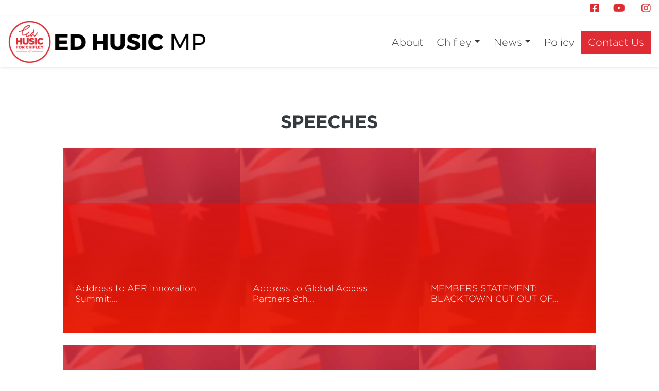

--- FILE ---
content_type: text/html; charset=utf-8
request_url: https://www.edhusic.com/news/speeches/?page=3
body_size: 5275
content:



<!DOCTYPE html>
<html lang="en">
<head>
    <meta http-equiv="X-UA-Compatible" content="IE=edge">
    <meta charset="utf-8">
    <meta name="viewport" content="width=device-width, initial-scale=1">


    <title>Speeches</title>

    <meta name="Title" content="Speeches">
    <meta name="Description" content="">

    <meta property="og:title" />
    <meta property="og:site_name" />
    <meta property="og:description">
    
    <meta property="og:type" content="website">
    <link rel="icon" href="/media/jpwlzlkc/ed-husic-square.png?anchor=center&amp;mode=crop&amp;width=64&amp;height=64&amp;rnd=132611932999730000" type="image/x-icon" />

    <!-- Global site tag (gtag.js) - Google Analytics -->
<script async src="https://www.googletagmanager.com/gtag/js?id=G-LK7V2EKZ7C"></script>
<script>
  window.dataLayer = window.dataLayer || [];
  function gtag(){dataLayer.push(arguments);}
  gtag('js', new Date());

  gtag('config', 'G-LK7V2EKZ7C');
</script>

    <script src="https://code.jquery.com/jquery-3.3.1.min.js"
            integrity="sha256-FgpCb/KJQlLNfOu91ta32o/NMZxltwRo8QtmkMRdAu8="
            crossorigin="anonymous"></script>

    <script src="https://cdnjs.cloudflare.com/ajax/libs/popper.js/1.12.9/umd/popper.min.js" integrity="sha384-ApNbgh9B+Y1QKtv3Rn7W3mgPxhU9K/ScQsAP7hUibX39j7fakFPskvXusvfa0b4Q" crossorigin="anonymous"></script>
    <link href="/css/bootstrap/bootstrap.min.css" rel="stylesheet" type="text/css">
    

    <link href="/css/master.min.css?v=1.02" rel="stylesheet" type="text/css" />
    <link href="/css/hero-text.min.css" rel="stylesheet" type="text/css" />
    <link href="/css/semi-donut.min.css" rel="stylesheet" type="text/css" />
    
        <link href="/css/master-font-gotham.min.css" rel="stylesheet" type="text/css" />
            <link href="/css/master-color.min.css" rel="stylesheet" type="text/css" />
    <link href="/css/fonts.css" rel="stylesheet" type="text/css" />
    <link href="/css/RTE.css" rel="stylesheet" type="text/css" />

        <!--here is loading extra style sheet from the root-->
    <link href="/css/count-up.min.css" rel="stylesheet" type="text/css" />

    <script src="/Scripts/parallax.min.js"></script>
    <script src="/Scripts/mp.js"></script>
    <script src="https://js.stripe.com/v3/"></script>


    

    


    
    <link rel="stylesheet" href="https://use.fontawesome.com/releases/v6.0.0/css/all.css" crossorigin="anonymous">
</head>
<body>
    
    
    
    
    


    



<link href="/css/secondary-header.min.css" rel="stylesheet" type="text/css" />
<style>.secondary-header .social-media-field .social-media-icon-wrapper {color: rgb(222, 44, 51)}.secondary-header .social-media-field .social-media-icon-wrapper:active, .secondary-header .social-media-field .social-media-icon-wrapper:hover {color: rgb(61, 61, 61)}</style><style>.secondary-header { grid-template-columns: 10fr  3fr; }.secondary-header .social-media-field {grid-template-columns: repeat(3, 50px); grid-area: 1 / 2 / 2 / 3;}@media only screen and (max-width: 767px) { .secondary-header .social-media-field { grid-template-columns: repeat(3,30px); } }</style>

	<div id="secondary-header" class="secondary-header">
		<div class="rich-text-field "></div>
					<div class="social-media-field">
						<a class="social-media-icon-link" href="https://www.facebook.com/ehusic/" target="_blank">
							<div class="social-media-icon-wrapper">
								<i class="fab fa-facebook-square fa-lg"></i>
							</div>
						</a>
						<a class="social-media-icon-link" href="https://www.youtube.com/user/Ed4Chifley" target="_blank">
							<div class="social-media-icon-wrapper">
								<i class="fab fa-youtube fa-lg"></i>
							</div>
						</a>
						<a class="social-media-icon-link" href="https://instagram.com/edhusicmp" target="_blank">
							<div class="social-media-icon-wrapper">
								<i class="fab fa-instagram fa-lg"></i>
							</div>
						</a>

			</div>
	</div>

    





    
    <div class="content-wrapper fade-in default" style="background-color:">
        <div>
            
    <style>
		@media (min-width: 768px) {
			#f1_card {
				top: 0px;
				left: 0px;
			}
		}
    </style>
    <nav class="navbar navbar-expand-xl  navbar-light header">
        <div class="nav-logo-text-container">
            <div id="f1_container">
                <div id="f1_card" class="d-flex main-logo">
                    <a class="" href="/">
                        <div class="front face">
                            <img id="navbar__logo" class="header__logo" src="/media/l2tltkvc/ed-husic.png" />
                        </div>
                    </a>
                </div>
            </div>
            <div class="text-next-logo"></div>
            <div class="burger-menu-contianer">
                <div class="burger-menu navbar-toggler"></div>
                <a onclick="toggleClasses([{ el: '.menu-icon, .navbar-collapse', className: 'is-active' },
	                                       { el: '.transparent-navbar-text', className: 'is-transparent' },
	                                       { el: '.overlay-navbar-form', className: 'is-transparent' },
										   { el: '.navbar', className: 'is-sticky' },
                                           { el: '.content-overlay', className: 'is-active' }])"
                   href="#" data-toggle="collapse" data-target="#navbarSupportedContent" aria-controls="navbarSupportedContent" aria-expanded="false" aria-label="Toggle navigation" class="menu-button">
                    <div id="burger-menu" class="menu-icon">
                        <span></span>
                        <span></span>
                        <span></span>
                    </div>
                </a>
            </div>
        </div>
        <div class="text-next-logo-mobile"></div>
        <div class="navbar-collapse">
            <ul class="navbar-nav ml-auto mt-2 mt-lg-0">
                        <li class=" mobile-nav-button">
                <a id="gQsGE3Jv2Uutf8reOG7fgg==" class="btn header__nav-item nav-header-item" href="/about/">About</a>
        </li>
        <li class="dropdown mobile-nav-button">
                <a id="Vvr80n5YIEGlAj/9XJfLlw==" class="btn dropdown-toggle nav-header-item"
                   data-toggle="dropdown" aria-haspopup="true" aria-expanded="false" href="/chifley/">Chifley</a>
                <div class="dropdown-menu slideIn animate" aria-labelledby="Vvr80n5YIEGlAj/9XJfLlw==">
                        <a style="text-align: center;" class="dropdown-item nav-header-item" href="/chifley/about-chifley/">About Chifley</a>
                        <a style="text-align: center;" class="dropdown-item nav-header-item" href="/chifley/petitions/">Petitions</a>
                        <a style="text-align: center;" class="dropdown-item nav-header-item" href="/chifley/volunteer/">Volunteer</a>
                        <a style="text-align: center;" class="dropdown-item nav-header-item" href="/chifley/community-survey/">Community Survey</a>
                </div>
        </li>
        <li class="dropdown mobile-nav-button">
                <a id="tl1VZyolkk6jQoFmdwSq8w==" class="btn dropdown-toggle nav-header-item"
                   data-toggle="dropdown" aria-haspopup="true" aria-expanded="false" href="/news/">News</a>
                <div class="dropdown-menu slideIn animate" aria-labelledby="tl1VZyolkk6jQoFmdwSq8w==">
                        <a style="text-align: center;" class="dropdown-item nav-header-item" href="/news/media-releases/">Media Releases</a>
                        <a style="text-align: center;" class="dropdown-item nav-header-item" href="/news/speeches/">Speeches</a>
                        <a style="text-align: center;" class="dropdown-item nav-header-item" href="/news/transcripts/">Transcripts</a>
                </div>
        </li>
        <li class=" mobile-nav-button">
                <a id="gMw3ZcAlsE2Soz9VUY56gw==" class="btn header__nav-item nav-header-item" href="/policy/">Policy</a>
        </li>
        <a class="btn header__nav-item--featured nav-header-item" style="color:;" href="/contact-us/">
            Contact Us
        </a>

            </ul>
        </div>
    </nav>


            
            <div class="main content-overlay">
                




<div id="body" class="news-list ">
    <div id="main">

        <div class="col-sm-10 col-lg-10 offset-sm-1 offset-lg-1">
                <h2 class="headline">Speeches</h2>

            <div id="content" class="text-center news-page-content">
                <p></p>
            </div>
        </div>
        <div class="col-sm-12 col-lg-10 offset-sm-0 offset-lg-1">

                        <div class="news-grid num-3" id="news-grid">
                                        <style>
											.news-7ebc4429-018b-4497-9193-edaece2a1e22.news-grid-block .bg-img{
												background-image: url(/img/default.post.thumb.jpg);
											}
                                        </style>
                                <div class="news-7ebc4429-018b-4497-9193-edaece2a1e22 news-grid-block fadeInUp animated " style="visibility: visible; animation-duration: 0.5s; animation-name: fadeInUp;">
                                    <div class="bg-img"></div>
                                    <a href="/news/speeches/address-to-afr-innovation-summit-leadership-matters-the-future-of-work-depends-on-it/" target=_self title="Read more">
                                        <div class="news-desc">
                                            <h4>Address to AFR Innovation Summit:…</h4>
                                            <div><p></p><span class="read-more f-heading-tiny">Read more</span></div>
                                        </div>
                                    </a>
                                </div>
                                        <style>
											.news-f797e2ed-fcbc-48c2-8677-acd1e93df708.news-grid-block .bg-img{
												background-image: url(/img/default.post.thumb.jpg);
											}
                                        </style>
                                <div class="news-f797e2ed-fcbc-48c2-8677-acd1e93df708 news-grid-block fadeInUp animated " style="visibility: visible; animation-duration: 0.5s; animation-name: fadeInUp;">
                                    <div class="bg-img"></div>
                                    <a href="/news/speeches/address-to-global-access-partners-8th-annual-economic-summit-think-digital-or-become-history/" target=_self title="Read more">
                                        <div class="news-desc">
                                            <h4>Address to Global Access Partners 8th…</h4>
                                            <div><p></p><span class="read-more f-heading-tiny">Read more</span></div>
                                        </div>
                                    </a>
                                </div>
                                        <style>
											.news-aeae73f5-6989-4ccb-8842-f4a6241a1701.news-grid-block .bg-img{
												background-image: url(/img/default.post.thumb.jpg);
											}
                                        </style>
                                <div class="news-aeae73f5-6989-4ccb-8842-f4a6241a1701 news-grid-block fadeInUp animated " style="visibility: visible; animation-duration: 0.5s; animation-name: fadeInUp;">
                                    <div class="bg-img"></div>
                                    <a href="/news/speeches/members-statement-blacktown-cut-out-of-western-sydney-city-deal/" target=_self title="Read more">
                                        <div class="news-desc">
                                            <h4>MEMBERS STATEMENT: BLACKTOWN CUT OUT OF…</h4>
                                            <div><p></p><span class="read-more f-heading-tiny">Read more</span></div>
                                        </div>
                                    </a>
                                </div>
                        </div>
                        <div class="news-grid num-3" id="news-grid">
                                        <style>
											.news-3e740f2f-1610-43a1-aa64-786c0da239cc.news-grid-block .bg-img{
												background-image: url(/img/default.post.thumb.jpg);
											}
                                        </style>
                                <div class="news-3e740f2f-1610-43a1-aa64-786c0da239cc news-grid-block fadeInUp animated " style="visibility: visible; animation-duration: 0.5s; animation-name: fadeInUp;">
                                    <div class="bg-img"></div>
                                    <a href="/news/speeches/adjournment-speech-badgerys-creek-airport/" target=_self title="Read more">
                                        <div class="news-desc">
                                            <h4>ADJOURNMENT SPEECH: BADGERYS CREEK…</h4>
                                            <div><p></p><span class="read-more f-heading-tiny">Read more</span></div>
                                        </div>
                                    </a>
                                </div>
                                        <style>
											.news-e7505f7e-7d6f-465d-be78-b0d9ecf8b5b2.news-grid-block .bg-img{
												background-image: url(/img/default.post.thumb.jpg);
											}
                                        </style>
                                <div class="news-e7505f7e-7d6f-465d-be78-b0d9ecf8b5b2 news-grid-block fadeInUp animated " style="visibility: visible; animation-duration: 0.5s; animation-name: fadeInUp;">
                                    <div class="bg-img"></div>
                                    <a href="/news/speeches/budget-2017-ed-husic-speech-on-the-appropriations-bills/" target=_self title="Read more">
                                        <div class="news-desc">
                                            <h4>BUDGET 2017: ED HUSIC SPEECH ON THE…</h4>
                                            <div><p></p><span class="read-more f-heading-tiny">Read more</span></div>
                                        </div>
                                    </a>
                                </div>
                                        <style>
											.news-23a9e138-6cbe-4a9b-9d3c-d6112b95d6c8.news-grid-block .bg-img{
												background-image: url(/img/default.post.thumb.jpg);
											}
                                        </style>
                                <div class="news-23a9e138-6cbe-4a9b-9d3c-d6112b95d6c8 news-grid-block fadeInUp animated " style="visibility: visible; animation-duration: 0.5s; animation-name: fadeInUp;">
                                    <div class="bg-img"></div>
                                    <a href="/news/speeches/governor-general-s-speech-budget/" target=_self title="Read more">
                                        <div class="news-desc">
                                            <h4>GOVERNOR-GENERAL&#39;S SPEECH: Budget</h4>
                                            <div><p></p><span class="read-more f-heading-tiny">Read more</span></div>
                                        </div>
                                    </a>
                                </div>
                        </div>
                        <div class="news-grid num-3" id="news-grid">
                                        <style>
											.news-13e2ace2-8fdc-496f-af4c-daf3879f13d5.news-grid-block .bg-img{
												background-image: url(/img/default.post.thumb.jpg);
											}
                                        </style>
                                <div class="news-13e2ace2-8fdc-496f-af4c-daf3879f13d5 news-grid-block fadeInUp animated " style="visibility: visible; animation-duration: 0.5s; animation-name: fadeInUp;">
                                    <div class="bg-img"></div>
                                    <a href="/news/speeches/constituency-statements-education-funding/" target=_self title="Read more">
                                        <div class="news-desc">
                                            <h4>CONSTITUENCY STATEMENTS: Education…</h4>
                                            <div><p></p><span class="read-more f-heading-tiny">Read more</span></div>
                                        </div>
                                    </a>
                                </div>
                                        <style>
											.news-28f85cd0-f375-4f0f-b801-8bee75fd3bca.news-grid-block .bg-img{
												background-image: url(/img/default.post.thumb.jpg);
											}
                                        </style>
                                <div class="news-28f85cd0-f375-4f0f-b801-8bee75fd3bca news-grid-block fadeInUp animated " style="visibility: visible; animation-duration: 0.5s; animation-name: fadeInUp;">
                                    <div class="bg-img"></div>
                                    <a href="/news/speeches/bills-supply-bill-no-1-2016-2017-supply-bill-no-2-2016-2017-supply-parliamentary-departments-bill-no-1-2016-2017/" target=_self title="Read more">
                                        <div class="news-desc">
                                            <h4>BILLS: Supply Bill (No. 1) 2016-2017,…</h4>
                                            <div><p></p><span class="read-more f-heading-tiny">Read more</span></div>
                                        </div>
                                    </a>
                                </div>
                                        <style>
											.news-e585a7a2-14f5-4d4b-930c-ba0c4ec98364.news-grid-block .bg-img{
												background-image: url(/img/default.post.thumb.jpg);
											}
                                        </style>
                                <div class="news-e585a7a2-14f5-4d4b-930c-ba0c4ec98364 news-grid-block fadeInUp animated " style="visibility: visible; animation-duration: 0.5s; animation-name: fadeInUp;">
                                    <div class="bg-img"></div>
                                    <a href="/news/speeches/constituency-statements-chifley-electorate-blacktown-mcguinness-mrs-moya/" target=_self title="Read more">
                                        <div class="news-desc">
                                            <h4>CONSTITUENCY STATEMENTS: Chifley…</h4>
                                            <div><p></p><span class="read-more f-heading-tiny">Read more</span></div>
                                        </div>
                                    </a>
                                </div>
                        </div>

            <nav>
                <div class="row umb-paginate" id="news-list-pagination">
                            <ul list-length="8" class="pagination justify-content-center" id="pagination">

                                <li class="previous "><a href="?page=2"><</a></li>

                                        <li class="">
                                            <a href="?page=1">1</a>
                                        </li>
                                        <li class="">
                                            <a href="?page=2">2</a>
                                        </li>
                                        <li class="active">
                                            <a href="?page=3">3</a>
                                        </li>
                                        <li class="">
                                            <a href="?page=4">4</a>
                                        </li>
                                        <li class="">
                                            <a href="?page=5">5</a>
                                        </li>
                                        <li class="">
                                            <a href="?page=6">6</a>
                                        </li>
                                        <li class="">
                                            <a href="?page=7">7</a>
                                        </li>
                                        <li class="">
                                            <a href="?page=8">8</a>
                                        </li>


                                <li class="next "><a href="?page=4">></a></li>
                            </ul>

                </div>
            </nav>
        </div>
    </div>
</div>
    <div class="container-fluid">
        <div class="row">
            <div class="col-md-12 align-self-center">
                




	<div class="umb-grid grid-ml-default">
		        <div class="grid-section">
		        	<div class="semi-donut-wrapper">
		        		<svg xmlns="http://www.w3.org/2000/svg" viewBox="0 0 361.8 723.61"><defs><style>.cls-1{fill:none;}</style></defs><g id="Layer_2" data-name="Layer 2"><g id="background"><path class="cls-1" d="M.91,530.52a168.72,168.72,0,0,0,0-337.43H0V530.51Z"/><path class="cls-2" d="M0,0V193.1H.91a168.72,168.72,0,0,1,0,337.43H0v193.1c199.82,0,361.8-162,361.8-361.81S199.82,0,0,0Z"/></g></g></svg>
		        	</div>
		        </div>
	</div>






            </div>
        </div>
    </div>

<script>
    function pageJump() {
        var temp = document.getElementById("page-num").value;
        var x = parseInt(temp);
        var b = document.getElementById("jump");
        var max = document.getElementById("pagination").getAttribute("list-length");
        if (x > max) {
            x = max;
        }
        if (x < 1) {
            x = 1;
        }
        b.setAttribute("href", "?page=" + x);
    }

    $(document).ready(function () {
        $('.tag-list').select2();
        const vals = [];
        if (vals.length > 0) {
            $('.tag-list').select2().val(vals).trigger("change");
        }
        const go = document.getElementById("go");
        if (go) {
            go.addEventListener('click', () => {
                const tags = $('.tag-list').select2('data')?.map(selection => selection.id);
                const url = "?selected=" + tags.join("&selected=");
                window.location.href = url;
                console.log(tags);
            })
        }
    });
</script>
<script src="/Scripts/backtop.js"></script>



                
            </div>
        </div>
    </div>
    
    


	<div class="footer">
			<div class="footer-wrapper">
				
					<div class="text-center">
						<img class="footer__logo" src="/media/xh0jbunu/ed-husic-square-white.png" />
					</div>

					<div class="footer__icons">
							<div class="center-align" role="group" aria-label="footer">

		<!-- DEV NOTES: Display social media links if they're available -->

					<a class="footer__icon webplatform" href="https://www.facebook.com/ehusic/" target="_blank">
						<div class="footerIconWrapper">
							<i class="fab fa-facebook-square fa-lg   "></i>
						</div>
					</a>
					<a class="footer__icon webplatform" href="https://instagram.com/edhusicmp" target="_blank">
						<div class="footerIconWrapper">
							<i class="fab fa-instagram fa-lg   "></i>
						</div>
					</a>
					<a class="footer__icon webplatform" href="https://www.youtube.com/user/Ed4Chifley" target="_blank">
						<div class="footerIconWrapper">
							<i class="fab fa-youtube fa-lg   "></i>
						</div>
					</a>
					<a class="footer__icon webplatform" href="https://www.edhusic.com/contact-us/" target="_blank">
						<div class="footerIconWrapper">
							<i class="fas fa-phone-square fa-lg   "></i>
						</div>
					</a>

	</div>

					</div>
									<div class="text-center">
						<a href="/chifley/volunteer/" class="btn footer-btn-volunteer">Get Involved</a>
					</div>
									<div>
						<div class="footer__nav" role="group" aria-label="Footer Navigation">

								<a class="btn footer__nav-item" href="/contact-us/">Contact Us</a>

						</div>
					</div>
				

			</div>
				<div class="footer-authorised">
					<p class="footer-text">Authorised by E Husic MP, ALP, Plumpton</p>
					<a class="ml-link" href="https://ml.net.au "><img class="ml-logo" src="/img/ml-logo-new.png" /></a>
					<a class="ml-mobile-link" href="https://ml.net.au "><img class="ml-mobile-logo" src="/img/ML-Mobile-Logo-V5.1.png" /></a>
				</div>

	</div>


    
    <script src="/css/bootstrap/bootstrap.min.js"></script>
    

    <link href="/css/news-list.min.css?v=1.01" rel="stylesheet" type="text/css" />
    <link href="https://cdn.jsdelivr.net/npm/select2@4.1.0-rc.0/dist/css/select2.min.css" rel="stylesheet" />
    <script src="https://cdn.jsdelivr.net/npm/select2@4.1.0-rc.0/dist/js/select2.min.js"></script>
        <style>
        .select2-search__field {
            height: 1.5rem !important;
        }
    </style>
    <script src="https://unpkg.com/imagesloaded@4/imagesloaded.pkgd.min.js"></script>

    
<script defer src="https://static.cloudflareinsights.com/beacon.min.js/vcd15cbe7772f49c399c6a5babf22c1241717689176015" integrity="sha512-ZpsOmlRQV6y907TI0dKBHq9Md29nnaEIPlkf84rnaERnq6zvWvPUqr2ft8M1aS28oN72PdrCzSjY4U6VaAw1EQ==" data-cf-beacon='{"version":"2024.11.0","token":"2579445ee01f4e2489874660f3b86d9a","r":1,"server_timing":{"name":{"cfCacheStatus":true,"cfEdge":true,"cfExtPri":true,"cfL4":true,"cfOrigin":true,"cfSpeedBrain":true},"location_startswith":null}}' crossorigin="anonymous"></script>
</body>
</html>





<!-- Load Page-specific js here as needed-->


<script src="/Scripts/slideIn.js"></script>
<script src="/Scripts/navbar.js"></script>








--- FILE ---
content_type: text/css
request_url: https://www.edhusic.com/css/master.min.css?v=1.02
body_size: 4399
content:
@import url(fonts.css);.offset-form-wrapper{margin:30px 0;max-width:100%;display:-ms-grid;display:grid;-ms-grid-columns:1fr 1fr;grid-template-columns:1fr 1fr;grid-column-gap:12px;}.offset-form-content{margin:10px;}.offset-form-content-wrapper{margin:10% 0;}.offset-form-image{background-position:center;background-size:cover;background-repeat:no-repeat;overflow:hidden;height:100%;min-width:100%;}.offset-form-form{margin:30px 0;z-index:100;position:relative;width:130%;}.offset-form-form-right{right:30%;}.offset-form-form-left{left:0;}@media(max-width:962px){.offset-form-image{height:500px;}.offset-form-wrapper{-ms-grid-columns:1fr;grid-template-columns:1fr;}.offset-form-form{z-index:100;max-width:100%;position:initial;margin:0;}.offset-form-form-right{right:0;}.offset-form-image-left{order:-1;}.offset-form-content-wrapper{margin:0;}}.hero-header,.hero-subtext{color:#fff;margin:0;text-shadow:rgba(0,0,0,.3) 3px 3px 10px;}.hero-header{font-size:80px;line-height:80px !important;}.hero-subtext{font-size:40px;}@media(max-width:1600px){.hero-header{font-size:60px;line-height:60px !important;}.hero-subtext{font-size:30px;}}@media(max-width:1400px){.hero-header{font-size:50px;line-height:50px !important;}.hero-subtext{font-size:20px;}}@media(max-width:968px){.hero-header{font-size:40px;line-height:40px !important;}.hero-subtext{font-size:15px;}}@media(max-width:767px){.hero-header{font-size:30px;line-height:30px !important;}.hero-subtext{font-size:15px;}}@media(max-width:599px){.hero-header{font-size:20px;line-height:1.1 !important;}.hero-subtext{font-size:15px;}}.slide-in-bottom{animation:slide-in-bottom .8s cubic-bezier(.55,.085,.68,.53) .1s both;}.slide-in-top{animation:slide-in-top .8s cubic-bezier(.55,.085,.68,.53) .1s both;}.slide-out-top{animation:slide-out-top .8s cubic-bezier(.55,.085,.68,.53) .1s both;}.fade-in{animation:fadeIn 2s;}.fade-out{animation:fadeOut 1s;}.slide-fade-top{animation:slideFadeTop 1s;}.slide-fade-right{animation:slideFadeRight 1s;}.slide-fade-bottom{animation:slideFadeBottom 1s;}.slide-fade-left{animation:slideFadeLeft 1s;}@keyframes slide-in-bottom{0%{transform:translateY(50px);opacity:0;}100%{transform:translateY(0);opacity:1;}}@keyframes slide-in-top{0%{transform:translateY(-50px);opacity:0;}100%{transform:translateY(0);opacity:1;}}@keyframes slide-out-top{0%{transform:translateY(0);opacity:1;}100%{transform:translateY(-50px);opacity:0;}}@keyframes fadeIn{0%{opacity:0;}100%{opacity:1;}}@keyframes slideFadeTop{0%{opacity:0;margin-top:-50px;}100%{opacity:1;margin-top:0;}}@keyframes slideFadeRight{0%{opacity:0;margin-right:-50px;}100%{opacity:1;margin-right:0;}}@keyframes slideFadeBottom{0%{opacity:0;margin-bottom:-50px;}100%{opacity:1;margin-bottom:0;}}@keyframes slideFadeLeft{0%{opacity:0;margin-left:-50px;}100%{opacity:1;margin-left:0;}}html,body{height:100%;}body{display:flex;flex-direction:column;}iframe{max-width:100%;}.fade-in{animation:fadeIn 2s;}.slide-fade-top{animation:slideFadeTop 1s;}.slide-fade-right{animation:slideFadeRight 1s;}.slide-fade-bottom{animation:slideFadeBottom 1s;}.slide-fade-left{animation:slideFadeLeft 1s;}@keyframes fadeIn{0%{opacity:0;}100%{opacity:1;}}@keyframes slideFadeTop{0%{opacity:0;margin-top:-50px;}100%{opacity:1;margin-top:0;}}@keyframes slideFadeRight{0%{opacity:0;margin-right:-50px;}100%{opacity:1;margin-right:0;}}@keyframes slideFadeBottom{0%{opacity:0;margin-bottom:-50px;}100%{opacity:1;margin-bottom:0;}}@keyframes slideFadeLeft{0%{opacity:0;margin-left:-50px;}100%{opacity:1;margin-left:0;}}body{display:flex;flex-direction:column;flex-grow:1;flex-basis:auto;min-height:100vh;}.opaque-background{background-color:rgba(0,0,0,.5);padding:2%;}.text-shadow{text-shadow:1px 1px black;}.form-shadow .genWrapper,.form-shadow .donForm{box-shadow:0 2px 5px rgba(0,0,0,.2);}img{max-width:100%;}.main-image-container{width:100%;overflow:hidden;}.main-logo{position:relative;}.page-title{margin-top:40px;margin-bottom:30px;text-align:center;}.btn-group{margin-right:50px;}.hero-image{width:100%;}.hero-page-content,.basic-page-content,.offset-form-content,.blogs,.full-bg-content{margin:30px auto;word-wrap:wrap;max-width:100%;}.hero-page-content p,.basic-page-content p,.offset-form-content p,.blogs p,.full-bg-content p{margin-bottom:1rem;}.news-page-content p{margin-bottom:1rem;}.share-button-wrapper{display:flex;justify-content:space-evenly;padding-top:1rem;padding-bottom:1rem;}.share-button-wrapper .share-button{border:1px solid #000;}.share-button-wrapper .share-button:hover{color:#00bfff;}.video-wrapper{text-align:center;}.rte-styling p{margin-bottom:1rem;word-break:break-word;}.rte-styling table{border:1px solid #ccc;border-collapse:collapse;margin:0;padding:0;width:100%;table-layout:fixed;}.rte-styling table caption{font-size:1.5em;margin:.5em 0 .75em;caption-side:top;text-align:center;}.rte-styling table tr{background-color:#f8f8f8;border:1px solid #ddd;padding:.35em;}.rte-styling table th,.rte-styling table td{padding:.625em;text-align:center;}.rte-styling table th{font-size:.85em;letter-spacing:.1em;text-transform:uppercase;}.rte-styling .embeditem{text-align:center;}@media screen and (max-width:600px){.rte-styling table{border:0;}.rte-styling table caption{font-size:1.3em;}.rte-styling table thead{border:none;clip:rect(0 0 0 0);height:1px;margin:-1px;overflow:hidden;padding:0;position:absolute;width:1px;}.rte-styling table tr{border-bottom:3px solid #ddd;display:block;margin-bottom:.625em;}.rte-styling table td{border-bottom:1px solid #ddd;display:block;font-size:.8em;text-align:right;}.rte-styling table td::before{content:attr(data-label) attr(data-header);float:left;font-weight:bold;text-transform:uppercase;}.rte-styling table td:last-child{border-bottom:0;}}@media(max-width:767.98px){.hero-page-content,.basic-page-content,.offset-form-content,.blogs,.full-bg-content{word-break:break-word;}.hide-on-mobile{display:none !important;}.text-next-logo-mobile.is-active{display:none;}.text-next-logo{display:none;}.full-bg-content{max-width:100%;overflow:hidden;}.mobile-margin{margin-bottom:20px;}#facebook-elements blockquote:before{top:-100px;left:0;}}@media(min-width:768px){.show-on-mobile-only{display:none !important;}.text-next-logo-mobile{display:none;}}.col-md-12{padding:0;}p{margin:0;}.center-align{display:flex;justify-content:center;align-items:center;}.standard-form-control{width:100%;}.flex-grow-container{display:flex;justify-content:center;flex:1;}.about-box{display:flex;align-items:center;justify-content:center;}.about-image{display:flex;justify-content:center;align-items:center;}.full-bg-content{margin:10% 10%;max-width:40%;}.full-background{background-size:cover;background-position:center;background-repeat:no-repeat;background-attachment:fixed;min-height:70vh;display:flex;flex:1;align-items:center;}.full-backgroundIE{background-size:cover;background-repeat:no-repeat;height:100vh;display:flex;flex-grow:1;align-items:center;}.nav-header-item{white-space:nowrap;}.mobile-nav-button{width:100%;}.burger-menu-contianer{display:none;}@media(max-width:767.98px){.burger-menu-contianer{transform:scale(.7);}}.nav-logo-text-container{display:flex;flex-direction:row;align-items:center;justify-content:flex-start;width:100%;height:auto;}img.header__logo{max-width:none;}@media(max-width:1200px){.mobile-nav-button{width:100% !important;text-align:center;border-radius:.25rem;}.burger-menu-contianer{display:block;z-index:99;}.dropdown-menu{text-align:center !important;border:none !important;}.navbar.navbar-expand-xl.navbar-light.header{display:flex;flex-direction:column;}.navbar-list,.navbar-collapse{width:100%;max-height:0;transition:max-height .2s ease-in-out;-webkit-animation:slide-out-top .2s cubic-bezier(.25,.46,.45,.94) both;animation:slide-out-top .2s cubic-bezier(.25,.46,.45,.94) both;}.navbar-list.is-active,.navbar-collapse.is-active{width:100%;height:auto;max-height:900px;transition:max-height .3s ease-in-out;-webkit-animation:slide-in-top .3s cubic-bezier(.25,.46,.45,.94) both;animation:slide-in-top .3s cubic-bezier(.25,.46,.45,.94) both;}.nav-logo-text-container{height:83px;justify-content:space-between;margin-bottom:10px;}}.header{-webkit-box-shadow:0 1px 5px 0 rgba(0,0,0,.1);-moz-box-shadow:0 1px 5px 0 rgba(0,0,0,.1);box-shadow:0 1px 5px 0 rgba(0,0,0,.1);display:flex;justify-content:space-between;align-items:center;}.header__nav{float:right;margin-top:25px;margin-bottom:21px;width:100%;}.header__nav-dropdown{z-index:9999999999;float:left;padding:5px 0;margin:2px 0 0;font-size:14px;text-align:left;background-color:#fff;border:1px solid #ccc;border:1px solid rgba(0,0,0,.15);border-radius:4px;-webkit-box-shadow:0 6px 12px rgba(0,0,0,.175);box-shadow:0 6px 12px rgba(0,0,0,.175);}.header__nav-item,.dropdown-toggle{color:#403e41;background-color:transparent;padding:6px 12px;font-size:20px;}.header__nav-item:hover,.dropdown-toggle:hover{color:#de2b34;}.header__nav-item:active,.dropdown-toggle:active{background-color:transparent;}.header__nav-item--featured{border-radius:0 !important;font-size:20px;}.header__nav-item--featured:hover{border-radius:0 !important;background:#fff !important;}.header__search-wrapper{display:flex;align-items:center;justify-content:center;margin:auto 10px;}.header__logo{height:83px;z-index:10;}.header__logo-link{position:absolute;bottom:-36px;height:100px;}.header__logo-link::before{position:absolute;content:"";left:0;background:#e53440;width:999999px;margin-left:-999998px;height:65px;}.header__nav-mobile{width:100%;padding:15px 0;margin:34px 0 0 0;}.header__nav-mobile .header__nav{text-align:center;padding:0;border-bottom:1px solid #fff;margin:0;}.header__nav-mobile .header__nav-item{background-color:#f6f5f3;}.header__nav-mobile .dropdown-toggle{background-color:#f6f5f3;}.header__nav-mobile .dropdown-item{background-color:#fff;text-align:center;}.header__nav-mobile .dropdown-menu.show{display:contents;text-align:center;}.header .mobile-toggle{margin:20px 0 0;padding:0;cursor:pointer;}.header .mobile-toggle__icon{float:right;font-size:30px;margin-right:10px;}.content-wrapper{flex:1 0 auto;max-width:100%;}.footer{margin:0;color:#fff;z-index:999;right:0;bottom:0;width:100%;flex-shrink:0;}.footer-wrapper{width:100%;display:flex;flex-direction:column;justify-content:space-evenly;align-items:center;}.footer-text{font-size:16px;}.footer__nav{margin:10px 0;text-align:center;}.footer__logo{height:50px;width:auto;margin:10px 0;}.footer__icons{margin:10px 0;text-align:center;}.footer__icon.webplatform{color:#000;background-color:#fff;border-radius:50% !important;text-decoration:none !important;margin:0 10px 0 10px;width:45px;height:45px;}.footerIconWrapper{width:100%;height:100%;align-self:center;display:flex;align-items:center;justify-content:center;transition-duration:.2s;}.footer__hr{border:1px solid #57595b;margin-bottom:20px;}.footer__nav-item{margin:0 20px;font-size:15px;color:#fff;padding:0 !important;}.footer__authorised{font-size:14px;margin:0;max-width:100%;color:#fff;}.footer-btn-volunteer{border-radius:0 !important;color:#fff;width:175px;margin:10px 0;}.footer-btn-volunteer:hover{border-radius:0 !important;color:#e53440;background-color:#fff;}.footer-address{display:flex;flex-direction:column;margin:10px 0;}.footer-address>p{margin:0;}.footer-authorised{position:relative;bottom:0;background-color:#3270ab;display:flex;justify-content:space-around;align-items:center;height:120px;text-align:center;width:100%;margin:0;display:flex;flex-direction:row;}.ml-mobile-logo{display:none;height:70px;}.ml-mobile-link{display:none;}@media only screen and (max-width:500px){.footer-authorised{flex-direction:column;justify-content:center;height:95px;}.ml-link{display:none;}.ml-mobile-logo,.ml-mobile-link{display:inline-flex;}}.buttons-top-wrapper{text-align:right;padding-right:100px;}.btn-primary{border:none;}.shadow-drop-center:hover{-webkit-animation:shadow-drop-center .4s cubic-bezier(.25,.46,.45,.94) both;animation:shadow-drop-center .4s cubic-bezier(.25,.46,.45,.94) both;}@-webkit-keyframes shadow-drop-center{0%{box-shadow:0 0 0 0 transparent;}100%{box-shadow:0 0 20px 0 rgba(0,0,0,.35);}}@keyframes shadow-drop-center{0%{box-shadow:0 0 0 0 transparent;}100%{box-shadow:0 0 20px 0 rgba(0,0,0,.35);}}[border-radius$="1"] img{border-radius:50%;}.about-container .col-md-4{padding:15px;}.about-container .col-md-4-flex{display:flex;justify-content:center;align-items:center;}.about-container .col-md-6{padding:15px;margin:0;display:flex;flex-direction:column;justify-content:center;}.about-container .image-wrapper{padding:0 !important;margin-right:15px;}.about-container .image-wrapper img{border-radius:50%;}#wexin-qr .modal-header{text-align:center;}#wexin-qr .modal-header .modal-title{color:#343233;font-weight:bold;padding-left:12%;}#wexin-qr .modal-header .close{max-width:43px;}.form-control.last-field.col-md-12{padding-left:12px;}.grid-section .container-fluid>.row{margin-top:50px;}#facebook-elements,#campaign-elements{margin-top:50px;}#facebook-elements blockquote:before{display:block;content:"“";font-size:10rem;position:absolute;left:-60px;top:-80px;color:#760000;font-style:italic;}#facebook-elements a{color:#760000;}#facebook-elements a:hover{color:#5a0000;text-decoration:none;}#facebook-elements{background:#de2b34;}#facebook-elements #latest-post{padding:67px 0 0;}#facebook-elements blockquote p{font-size:2rem;color:#e6e6e6;font-weight:900;font-style:italic;}.blockquote-footer{color:#760000;}.navbar-nav{text-align:right;}.navbar-navIE{display:-ms-flexbox;width:100%;list-style:none;}.ml-logo{width:auto;height:65px;}.text-next-logo{padding-left:20px;}.text-next-logo p{margin-bottom:0;}.circular{text-align:center;}.circular img{border-radius:50%;}.about-button{text-decoration:none;color:inherit;}.about-button a:link,.about-button a:visited,.about-button a:hover,.about-button a:focus,.about-button a:active{text-decoration:none;color:inherit;}@media(max-width:450px){.footer-text{font-size:10px;}.ml-mobile-logo{height:60px;}}.pagination>.disabled{cursor:not-allowed;visibility:hidden;opacity:0;}@media(max-width:768px){.donate-redirect-title{text-align:center;}}@media(max-width:450px){.footer-text{font-size:10px;}.ml-logo{height:75px;}}.pagination>.disabled{cursor:not-allowed;visibility:hidden;opacity:0;}@media(max-width:768px){.donate-redirect-title{text-align:center;}}@media(max-width:450px){.footer-text{font-size:10px;}.ml-logo{height:75px;}}.pagination>.disabled{cursor:not-allowed;visibility:hidden;opacity:0;}.navbar-light .navbar-toggler{border:none;}.umb-paginate{margin-top:20px;margin-bottom:20px;}.umb-paginate .next a,.umb-paginate .previous a{visibility:visible;opacity:1;transition:visibility .8s linear;font-weight:bolder;background-color:#346aa9;color:#fff;margin:0;}.umb-paginate .next{margin-left:20px;}.umb-paginate .previous{margin-right:20px;}.umb-paginate ul{list-style:none;padding:0;margin:0;}.umb-paginate ul li{display:flex;}.umb-paginate ul li a{color:#555454;padding:5px 10px;border-right:0;font-weight:bolder;margin:0 2px;}.umb-paginate ul li.previous,.umb-paginate ul li.next{animation:fadein .5s;}.umb-paginate ul li.active a{border-bottom:2px solid #346aa9;color:#346aa9;font-weight:bolder;}.umb-paginate ul li:first-child a,.umb-paginate ul li:nth-child(2).active a{-webkit-animation:leftBoarderRadiusAnimation .3s linear forwards;animation:leftBoarderRadiusAnimation .3s linear forwards;}.umb-paginate ul li:last-child a,.umb-paginate ul li:nth-last-child(2).active a{-webkit-animation:rightBoarderAnimation .3s linear forwards;animation:rightBoarderAnimation .3s linear forwards;}@media only screen and (max-width:768px){.basic-page .genForm{margin-bottom:20px;}}@keyframes leftBoarderRadiusAnimation{from{border-radius:0;}to{border-radius:0;}}@keyframes rightBoarderAnimation{from{border-radius:0;}to{border-radius:0;}}@media(max-width:321px){.navbar-toggler{margin-top:10px;}}@media(max-width:600px){.text-next-logo p span{font-size:18px !important;line-height:18px !important;}}.last-row{margin-bottom:-.6rem;}.last-sec .donate-redirect-wrapper{margin-bottom:-3.2rem;}.no-margin-top .my-4.container{margin-top:0 !important;}.no-margin-top .my-4.container .row{margin-top:0 !important;}.no-margin-bottom .my-4.container{margin-bottom:0 !important;}[logo$="1"] img{height:100px;width:auto;margin:0 auto;display:flex;}[align-self-center$="1"]{align-self:center;}[slide-in$="1"]{transform:translateX(-1000px);opacity:0;}[slide-in-from-right$="1"]{transform:translateX(1000px);opacity:0;}.slide-in-visible{transition:all 1s ease-in-out;transform:translateX(0);opacity:1;}[slide-in-bottom$="1"]{opacity:0;}[slideinbottomonebyone$="1"]{opacity:0;}[slide-in-top$="1"]{opacity:0;}[slideintoponebyone$="1"]{opacity:0;}.slideInBottomOneByOne:first-child{animation:slide-in-bottom .8s cubic-bezier(.55,.085,.68,.53) .1s both;}.slideInBottomOneByOne:nth-child(2){animation:slide-in-bottom .8s cubic-bezier(.55,.085,.68,.53) .2s both;}.slideInBottomOneByOne:nth-child(3){animation:slide-in-bottom .8s cubic-bezier(.55,.085,.68,.53) .3s both;}.slideInBottomOneByOne:nth-child(4){animation:slide-in-bottom .8s cubic-bezier(.55,.085,.68,.53) .4s both;}.slideInBottomOneByOne:nth-child(5){animation:slide-in-bottom .8s cubic-bezier(.55,.085,.68,.53) .5s both;}.slideInBottomOneByOne:nth-child(6){animation:slide-in-bottom .8s cubic-bezier(.55,.085,.68,.53) .6s both;}.slideInTopOneByOne:first-child{animation:slide-in-top .8s cubic-bezier(.55,.085,.68,.53) .1s both;}.slideInTopOneByOne:nth-child(2){animation:slide-in-top .8s cubic-bezier(.55,.085,.68,.53) .2s both;}.slideInTopOneByOne:nth-child(3){animation:slide-in-top .8s cubic-bezier(.55,.085,.68,.53) .2s both;}.slideInTopOneByOne:nth-child(4){animation:slide-in-top .8s cubic-bezier(.55,.085,.68,.53) .2s both;}.slideInTopOneByOne:nth-child(5){animation:slide-in-top .8s cubic-bezier(.55,.085,.68,.53) .2s both;}.slideInTopOneByOne:nth-child(6){animation:slide-in-top .8s cubic-bezier(.55,.085,.68,.53) .2s both;}.combine-chart{text-align:-webkit-center;}.navbar-light{z-index:99;}[logo-grey-mask$="1"]{-webkit-filter:grayscale(100%);filter:gray;-webkit-transition:all .6s ease;-moz-transition:all .6s ease;-o-transition:all .6s ease;filter:grayscale(100%);transition:all .6s ease;}[logo-grey-mask$="1"]:active,[logo-grey-mask$="1"]:hover{filter:none;transition:all .6s ease;}@media(max-width:1366px){[slide-in$="1"]{transform:none;opacity:1;}[slide-in-from-right$="1"]{transform:none;opacity:1;}}.internet-explorer-message{background-color:#e2c35a;padding:0 3%;text-align:center;font-size:20px;line-height:50px;font-weight:bolder;color:#215c8d;word-wrap:break-word;white-space:-moz-pre-wrap;white-space:pre-wrap;}.header__nav-item--featured:hover{background:#fff;}.footer-authorised{background-color:#3270ab;}.red-fox-footer.no-glowing a{position:relative;text-decoration:none;transition:all .3s ease-in-out 0s;}.red-fox-footer.no-glowing a:before{content:"";position:absolute;width:100%;height:2px;bottom:0;left:0;background-color:#fff;visibility:hidden;-webkit-transform:scaleX(0);transform:scaleX(0);-webkit-transition:all .3s ease-in-out 0s;transition:all .3s ease-in-out 0s;}.red-fox-footer.no-glowing a:hover:before{visibility:visible;-webkit-transform:scaleX(1);transform:scaleX(1);}.red-fox-footer.no-glowing a:link,.red-fox-footer.no-glowing a:visited,.red-fox-footer.no-glowing a:hover,.red-fox-footer.no-glowing a:active{text-decoration:none !important;}.red-fox-footer.glowing a{position:relative;text-decoration:none;transition:all .3s ease-in-out 0s;}.red-fox-footer.glowing a:link,.red-fox-footer.glowing a:visited,.red-fox-footer.glowing a:hover,.red-fox-footer.glowing a:active{text-decoration:none !important;}.red-fox-footer.glowing a:hover,.red-fox-footer.glowing a:active{color:#fff;text-shadow:0 0 2px #fff,0 0 10px #fff,0 0 20px #ee2937,0 0 30px #ee2937,0 0 40px #ee2937,0 0 50px #ee2937;animation:blink 1.5s infinite alternate;}.menucontainer{display:flex;align-items:center;justify-content:center;background-color:#ededed;min-height:100vh;}.menu-icon{width:60px;height:45px;position:relative;margin:50px auto;-webkit-transform:rotate(0deg);-moz-transform:rotate(0deg);-o-transform:rotate(0deg);transform:rotate(0deg);-webkit-transition:.5s ease-in-out;-moz-transition:.5s ease-in-out;-o-transition:.5s ease-in-out;transition:.5s ease-in-out;cursor:pointer;}.menu-icon span{display:block;position:absolute;height:9px;width:100%;border-radius:9px;opacity:1;left:0;-webkit-transform:rotate(0deg);-moz-transform:rotate(0deg);-o-transform:rotate(0deg);transform:rotate(0deg);-webkit-transition:.25s ease-in-out;-moz-transition:.25s ease-in-out;-o-transition:.25s ease-in-out;transition:.25s ease-in-out;}.menu-icon span:nth-child(1){top:0;-webkit-transform-origin:left center;-moz-transform-origin:left center;-o-transform-origin:left center;transform-origin:left center;}.menu-icon span:nth-child(2){top:18px;-webkit-transform-origin:left center;-moz-transform-origin:left center;-o-transform-origin:left center;transform-origin:left center;}.menu-icon span:nth-child(3){top:36px;-webkit-transform-origin:left center;-moz-transform-origin:left center;-o-transform-origin:left center;transform-origin:left center;}.menu-icon.is-active span:nth-child(1){-webkit-transform:rotate(45deg);-moz-transform:rotate(45deg);-o-transform:rotate(45deg);transform:rotate(45deg);top:-3px;left:8px;}.menu-icon.is-active span:nth-child(2){width:0%;opacity:0;}.menu-icon.is-active span:nth-child(3){-webkit-transform:rotate(-45deg);-moz-transform:rotate(-45deg);-o-transform:rotate(-45deg);transform:rotate(-45deg);top:39px;left:8px;}.navbar-collapse{max-height:0;}@media(max-width:1199px){.navbar-collapse{pointer-events:none;}}.navbar-collapse.is-active{pointer-events:auto;}.navbar.sticky{width:100%;position:fixed;}.main.sticky-navbar{padding-top:100px;}@media screen and (min-width:1201px){.dropdown-menu.slideIn.animate{left:auto;right:2px;}}@keyframes blink{0%{}100%{text-shadow:0 0 2px #fff,0 0 10px #fff,0 0 20px #fff,0 0 40px #fff,0 0 70px #fff,0 0 80px #fff;}}

--- FILE ---
content_type: text/css
request_url: https://www.edhusic.com/css/semi-donut.min.css
body_size: -305
content:
.semi-donut-wrapper{display:none;}.semi-donut-wrapper svg{position:absolute;left:0;}.semi-donut-wrapper svg .cls-1{fill:none;}@media(max-width:500px){.semi-donut-wrapper svg{height:50em !important;}}

--- FILE ---
content_type: text/css
request_url: https://www.edhusic.com/css/RTE.css
body_size: -77
content:
@import url(fonts.css);
/**umb_name:Gotham 1*/
.heading1 {
  font-weight: inherit;
  font-family: "Gotham-Bold", sans-serif !important;
  font-size: 80px !important;
}
/**umb_name:Gotham 2*/
.heading2 {
  font-weight: inherit;
  font-family: "Gotham-Bold", sans-serif !important;
  font-size: 64px !important;
}
/**umb_name:Gotham 3*/
.heading3 {
  font-weight: inherit;
  font-family: "Gotham-Bold", sans-serif !important;
  font-size: 48px !important;
}
/**umb_name:Gotham 4*/
.heading4 {
  font-weight: inherit;
  font-family: "Gotham-Bold", sans-serif !important;
  font-size: 32px !important;
}

/**umb_name:Helvetica 1*/
.heading5 {
    font-weight: inherit;
    font-family: "Helvetica-bold", sans-serif !important;
    font-size: 80px !important;
}
/**umb_name:Helvetica 2*/
.heading6 {
    font-weight: inherit;
    font-family: "Helvetica-bold", sans-serif !important;
    font-size: 64px !important;
}
/**umb_name:Helvetica 3*/
.heading7 {
    font-weight: inherit;
    font-family: "Helvetica-bold", sans-serif !important;
    font-size: 48px !important;
}
/**umb_name:Helvetica 4*/
.heading8 {
    font-weight: inherit;
    font-family: "Helvetica-bold", sans-serif !important;
    font-size: 32px !important;
}
/**umb_name:Standard Text*/
.standard-text {
    font-weight: inherit;
    font-family: "Gotham-Light", sans-serif !important;
    font-size: 16px !important;
}

@media (max-width: 768px) {
  .heading1,
  .heading5 {
    font-size: 32px !important;
    word-break: break-word;
  }

  .heading2,
  .heading6 {
    font-size: 28px !important;
    word-break: break-word;
  }

  .heading3,
  .heading7 {
    font-size: 24px !important;
    word-break: break-word;
  }

  .heading4,
  .heading8 {
    font-size: 20px !important;
    word-break: break-word;
  }
}


--- FILE ---
content_type: text/css
request_url: https://www.edhusic.com/css/count-up.min.css
body_size: -291
content:
.count-up-container{background-repeat:no-repeat;background-size:cover;background-position:center;}.count-up-container .row{overflow:hidden;height:400px;z-index:2;}@media only screen and (max-width:767px){.count-up-container{display:none;}}

--- FILE ---
content_type: text/css
request_url: https://www.edhusic.com/css/news-list.min.css?v=1.01
body_size: 2142
content:
@import url(fonts.css);@-webkit-keyframes shadow-pop-tr{0%{-webkit-box-shadow:0 0 #3e3e3e,0 0 #3e3e3e,0 0 #3e3e3e,0 0 #3e3e3e,0 0 #3e3e3e,0 0 #3e3e3e,0 0 #3e3e3e,0 0 #3e3e3e;box-shadow:0 0 #3e3e3e,0 0 #3e3e3e,0 0 #3e3e3e,0 0 #3e3e3e,0 0 #3e3e3e,0 0 #3e3e3e,0 0 #3e3e3e,0 0 #3e3e3e;-webkit-transform:translateX(0) translateY(0);transform:translateX(0) translateY(0);}100%{-webkit-box-shadow:1px -1px #3e3e3e,2px -2px #3e3e3e,3px -3px #3e3e3e,4px -4px #3e3e3e,5px -5px #3e3e3e,6px -6px #3e3e3e,7px -7px #3e3e3e,8px -8px #3e3e3e;box-shadow:1px -1px #3e3e3e,2px -2px #3e3e3e,3px -3px #3e3e3e,4px -4px #3e3e3e,5px -5px #3e3e3e,6px -6px #3e3e3e,7px -7px #3e3e3e,8px -8px #3e3e3e;-webkit-transform:translateX(-8px) translateY(8px);transform:translateX(-8px) translateY(8px);}}@-webkit-keyframes shadow-pop-tr-bk{100%{-webkit-box-shadow:0 0 #3e3e3e,0 0 #3e3e3e,0 0 #3e3e3e,0 0 #3e3e3e,0 0 #3e3e3e,0 0 #3e3e3e,0 0 #3e3e3e,0 0 #3e3e3e;box-shadow:0 0 #3e3e3e,0 0 #3e3e3e,0 0 #3e3e3e,0 0 #3e3e3e,0 0 #3e3e3e,0 0 #3e3e3e,0 0 #3e3e3e,0 0 #3e3e3e;-webkit-transform:translateX(0) translateY(0);transform:translateX(0) translateY(0);}0%{-webkit-box-shadow:1px -1px #3e3e3e,2px -2px #3e3e3e,3px -3px #3e3e3e,4px -4px #3e3e3e,5px -5px #3e3e3e,6px -6px #3e3e3e,7px -7px #3e3e3e,8px -8px #3e3e3e;box-shadow:1px -1px #3e3e3e,2px -2px #3e3e3e,3px -3px #3e3e3e,4px -4px #3e3e3e,5px -5px #3e3e3e,6px -6px #3e3e3e,7px -7px #3e3e3e,8px -8px #3e3e3e;-webkit-transform:translateX(-8px) translateY(8px);transform:translateX(-8px) translateY(8px);}}@keyframes shadow-pop-tr{0%{-webkit-box-shadow:0 0 #3e3e3e,0 0 #3e3e3e,0 0 #3e3e3e,0 0 #3e3e3e,0 0 #3e3e3e,0 0 #3e3e3e,0 0 #3e3e3e,0 0 #3e3e3e;box-shadow:0 0 #3e3e3e,0 0 #3e3e3e,0 0 #3e3e3e,0 0 #3e3e3e,0 0 #3e3e3e,0 0 #3e3e3e,0 0 #3e3e3e,0 0 #3e3e3e;-webkit-transform:translateX(0) translateY(0);transform:translateX(0) translateY(0);}100%{-webkit-box-shadow:1px -1px #3e3e3e,2px -2px #3e3e3e,3px -3px #3e3e3e,4px -4px #3e3e3e,5px -5px #3e3e3e,6px -6px #3e3e3e,7px -7px #3e3e3e,8px -8px #3e3e3e;box-shadow:1px -1px #3e3e3e,2px -2px #3e3e3e,3px -3px #3e3e3e,4px -4px #3e3e3e,5px -5px #3e3e3e,6px -6px #3e3e3e,7px -7px #3e3e3e,8px -8px #3e3e3e;-webkit-transform:translateX(-8px) translateY(8px);transform:translateX(-8px) translateY(8px);}}@keyframes shadow-pop-tr-bk{100%{-webkit-box-shadow:0 0 #3e3e3e,0 0 #3e3e3e,0 0 #3e3e3e,0 0 #3e3e3e,0 0 #3e3e3e,0 0 #3e3e3e,0 0 #3e3e3e,0 0 #3e3e3e;box-shadow:0 0 #3e3e3e,0 0 #3e3e3e,0 0 #3e3e3e,0 0 #3e3e3e,0 0 #3e3e3e,0 0 #3e3e3e,0 0 #3e3e3e,0 0 #3e3e3e;-webkit-transform:translateX(0) translateY(0);transform:translateX(0) translateY(0);}0%{-webkit-box-shadow:1px -1px #3e3e3e,2px -2px #3e3e3e,3px -3px #3e3e3e,4px -4px #3e3e3e,5px -5px #3e3e3e,6px -6px #3e3e3e,7px -7px #3e3e3e,8px -8px #3e3e3e;box-shadow:1px -1px #3e3e3e,2px -2px #3e3e3e,3px -3px #3e3e3e,4px -4px #3e3e3e,5px -5px #3e3e3e,6px -6px #3e3e3e,7px -7px #3e3e3e,8px -8px #3e3e3e;-webkit-transform:translateX(-8px) translateY(8px);transform:translateX(-8px) translateY(8px);}}@keyframes fadeInUp{from{transform:translate3d(0,40px,0);}to{transform:translate3d(0,0,0);opacity:1;}}@-webkit-keyframes fadeInUp{from{transform:translate3d(0,40px,0);}to{transform:translate3d(0,0,0);opacity:1;}}.animated{animation-duration:1s;animation-fill-mode:both;-webkit-animation-duration:1s;-webkit-animation-fill-mode:both;}.fadeInUp{opacity:0;animation-name:fadeInUp;-webkit-animation-name:fadeInUp;}.blog-post-box{cursor:pointer;margin-bottom:40px;}.news-list-item-content{overflow:hidden;text-overflow:ellipsis;word-wrap:break-word;max-width:100%;}.blog-post{box-shadow:0 10px 10px rgba(0,0,0,.1);display:flex;flex-direction:column;justify-content:space-between;transition:all .3s ease-in-out;}.blog-post:hover,.blog-post:active,.blog-post:focus{transform:scale(1.02);}.blog-posts .blog-post{background:#fff;}.blog-posts .blog-post .title{height:auto;width:100%;overflow:hidden;}.thumb{background-size:cover;background-position:50% 50%;background-repeat:no-repeat;background-image:url("../img/default.post.thumb.jpg");height:320px;}.blog-posts .blog-post .text{padding:26px 32px;text-align:center;min-height:280px;display:flex;flex-direction:column;align-items:center;justify-content:space-between;}.blog-posts .blog-post .text h2{color:#346aa9;margin:0 0 17px;font-size:25px;}.blog-posts .blog-post .text p{line-height:130%;font-size:16px;margin:0;}.blog-posts .blog-post .text{margin-top:20px;}h2.headline{font-size:35px;text-transform:uppercase;text-align:center;margin:0 0 30px;}#body #main{padding:84px 0 72px;}.news-list h5{font-weight:bold;height:10px;padding-top:20px;padding-bottom:20px;}.news-list h2{font-weight:bold;}a:hover{cursor:pointer;}#news-list-pagination{position:relative;width:100%;display:flex;justify-content:center;align-items:center;}.news-grid{display:flex;flex-wrap:wrap;}.news-grid a{font-weight:500;background-color:transparent;color:#fff;}.news-grid .news-grid-block{flex-basis:100%;}.news-grid-block{position:relative;overflow:hidden;min-height:33vh;}.news-grid-block h1,.news-grid-block h2,.news-grid-block h3,.news-grid-block h4,.news-grid-block h5,.news-grid-block h6{color:#fff;}.news-grid-block .bg-img{position:absolute;bottom:0;display:block;width:100%;height:100%;background-size:cover;transition:bottom 325ms cubic-bezier(.46,.03,.52,.96);background-position:center;}.news-desc{position:absolute;z-index:5;bottom:0;display:flex;flex-direction:column;width:100%;height:auto;padding:6%;word-break:break-word;color:#fff;justify-content:flex-end;transition:background-color .5s cubic-bezier(.455,.3,.515,.955) 255ms,height .1s ease-out;background-color:linear-gradient(rgba(255,10,0,.5),rgba(255,30,0,.8));}.news-desc .publication-date{font-size:15px;}.news-desc .read-more-summary{font-size:.75rem;}.news-list .no-thumbnail.news-grid-block{background:linear-gradient(rgba(255,10,0,.5),rgba(255,30,0,.8));}.no-thumbnail.news-grid-block{border:2px solid #fff;}.no-thumbnail.news-grid-block .news-desc{background:transparent;}.news-grid-block a:focus .news-desc,.news-grid-block:hover .news-desc{background-color:#de2b34;height:auto;transition:height .13s ease-in-out;transition:background-color .1625s cubic-bezier(.455,.03,.515,.955);}.news-desc .news-name{margin-top:auto;font-weight:500;font-size:2.5rem;letter-spacing:0;color:#c8d300;}.news-name h3{padding-top:.25rem;font-size:4.2rem;line-height:1.05;color:#fff;text-transform:capitalize;}.news-desc p{display:none;overflow:hidden;max-height:0;margin:0;font-size:2.1rem;line-height:1.2;}.news-desc .read-more,.news-desc p{transition:margin-top 325ms cubic-bezier(.455,.03,.515,.955),max-height 325ms cubic-bezier(.455,.03,.515,.955),padding-bottom 325ms cubic-bezier(.455,.03,.515,.955);}.news-grid-block a:focus .news-desc .read-more::after,.news-grid-block:hover .news-desc .read-more::after{width:100%;border-bottom:1px #fff solid;transition:width 325ms cubic-bezier(.455,.03,.515,.955) .2625s;}.news-desc .read-more{display:inline-block;position:relative;overflow:visible;max-height:none;margin-top:.75em;font-size:.8rem;}.f-heading-tiny{font-weight:600;letter-spacing:.1rem;text-transform:capitalize;}.news-desc .read-more::after{position:absolute;bottom:-.15rem;left:0;width:100%;border-bottom:1px #fff solid;transition:width 325ms cubic-bezier(.455,.03,.515,.955) .2625s;content:"";}.news-grid-block a:focus .news-desc,.news-grid-block:hover .news-desc{background-color:#de2b34;height:auto;transition:height .13s ease-in-out;transition:background-color .1625s cubic-bezier(.455,.03,.515,.955);}.news-desc{transition:height .13s ease-in-out;}.page-wormhole-jump{margin-left:10px;font-weight:bold;}.page-wormhole-jump .input-group{text-align:center;align-items:center;}.page-wormhole-jump a{color:#fff;}.page-wormhole-jump a:hover,.page-wormhole-jump a:visited,.page-wormhole-jump a:link,.page-wormhole-jump a:active{text-decoration:none;}.page-wormhole-jump a:hover{color:#346aa9 !important;}.wormhole-jump-btn{background-color:#346aa9 !important;color:#fff;border:solid 1.3px #346aa9;border-radius:0;height:2.05rem;width:40px;padding-top:3px;}.wormhole-jump-btn:active,.wormhole-jump-btn:hover{background-color:#fff !important;color:#346aa9;}.wormhole-jump-btn:active a,.wormhole-jump-btn:hover a{color:#346aa9;}.wormhole-jump-input{margin-left:5px;width:50px !important;font-size:.875rem;line-height:1.5;height:2.05rem;}.blog-mode-2 .blogs .blog-block{background-color:#f7f8f8;padding:35px 15px;}.blog-mode-2 .blogs .blog-block .blog-title{text-align:left;}.blogs{display:-ms-flexbox;display:flex;flex-direction:column;}.blogs .blog-title{width:auto;text-align:center;font-weight:bolder;text-decoration:none;color:#000;}.blogs .blog-title h4{color:#000;transition:1.3s;}.blogs .blog-title:hover h4,.blogs .blog-title:active h4{color:#de2b34;transition:.3s;}.blogs .author{text-align:left;font-style:oblique;}.blogs .publication-date{text-align:left;font-style:oblique;}.blogs .blog-read-more{text-align:left;width:100px;padding-bottom:2px;-webkit-animation:shadow-pop-tr-bk .3s cubic-bezier(.47,0,.745,.715) both;animation:shadow-pop-tr-bk .3s cubic-bezier(.47,0,.745,.715) both;}.blogs .blog-read-more a:hover,.blogs .blog-read-more a:visited,.blogs .blog-read-more a:link,.blogs .blog-read-more a:active{text-decoration:none;}.blogs .blog-read-more a{color:#000;}.blogs .blog-read-more .read-more{font-weight:bolder;}.blogs .blog-read-more:hover,.blogs blog-read-more:focus,.blogs blog-read-more:focus{cursor:pointer;-webkit-animation:shadow-pop-tr .3s cubic-bezier(.47,0,.745,.715) both;animation:shadow-pop-tr .3s cubic-bezier(.47,0,.745,.715) both;}.no-thumbnail.news-grid-block{height:20vh;min-height:20vh;}.no-thumbnail.news-grid-block .news-desc{height:100%;min-height:100%;}#news-list-back-top{display:none;position:fixed;bottom:20px;right:30px;z-index:99;font-size:18px;border:none;outline:none;color:#fff;cursor:pointer;padding:15px;border-radius:50%;transition:background-color .3s ease-in-out;z-index:9999;}@media only screen and (min-width:1024px){.news-desc{height:53%;min-height:53%;padding:7%;transition:background-color .5s cubic-bezier(.455,.3,.515,.955) 255ms;background-image:linear-gradient(rgba(255,10,0,.5),rgba(255,30,0,.8));}.news-name h3{font-size:3.6rem;}.news-desc h4{font-size:1.1rem;}.news-grid{margin-top:1.5rem !important;margin-bottom:1.5rem !important;}.news-desc p{display:block;}.news-desc .read-more{overflow:hidden;max-height:0;margin-top:0;}.news-grid-block a:focus .news-desc .read-more,.news-grid-block:hover .news-desc .read-more{max-height:2em;margin-top:2.25em;padding-bottom:.35em;}.news-desc .read-more::after{bottom:0;width:0;border-bottom:0;transition:width 325ms cubic-bezier(.455,.03,.515,.955);}.news-grid.num-3 .news-grid-block{flex-basis:calc(100%/3 - .1px) !important;}.news-grid-block{height:50vh;}.news-desc .news-name{font-size:1.6rem;}.no-thumbnail.news-grid-block{height:30vh;}}@media only screen and (min-width:1624px){.news-desc h4{font-size:1.4rem;}.news-desc{height:45%;min-height:45%;}}@media only screen and (min-width:1024px) and (max-width:1400px){.news-desc{height:45%;min-height:45%;}}@media only screen and (min-width:1700px){.news-list .col-lg-10{flex:0 0 56.666667% !important;max-width:56.666667% !important;}.news-list .offset-lg-1{margin-left:21.666667% !important;}}@media only screen and (max-width:500px){.news-list h4{font-size:.9rem;}.news-desc .read-more{font-size:.7rem;}}@media only screen and (min-width:501px) and (max-width:1423px){.news-list h4{font-size:1.1rem;}.news-desc .read-more{font-size:.8rem;}}@media screen and (min-device-width:1100px) and (max-device-width:1600px) and (-webkit-min-device-pixel-ratio:1){.news-desc{height:70% !important;min-height:70% !important;padding:7% !important;}}@media screen and (min-device-width:1100px) and (max-device-width:1600px) and (-webkit-min-device-pixel-ratio:2) and (min-resolution:192dpi){.news-desc{height:70% !important;min-height:70% !important;padding:7% !important;}}

--- FILE ---
content_type: application/javascript
request_url: https://www.edhusic.com/Scripts/slideIn.js
body_size: 84
content:
const isInViewport = element => {
  const bounding = element.getBoundingClientRect();
  return (
    bounding.top >= 0 &&
    bounding.bottom <=
      (window.innerHeight || document.documentElement.clientHeight)
  );
};

const slideInElements = document.querySelectorAll("[slide-in='1']");
const verticalBottomParallaxElements = document.querySelectorAll("[slide-in-bottom='1']")
const verticalTopParallaxElements = document.querySelectorAll("[slide-in-top='1']")
const oneByOneBottomParallaxElements = document.querySelectorAll("[slideinbottomonebyone='1']")
const oneByOneTopParallaxElements = document.querySelectorAll("[slideintoponebyone='1']")
const addClassNameToChildren = (elements, className) => {
    elements.forEach(element => {
        if (isInViewport(element)) {
            if (!element.classList.contains(className)) {
                element.classList.add(className);
            }
        }
    })
}

window.addEventListener(
  "scroll",
  event => {     
      addClassNameToChildren(slideInElements, "slide-in-visible")
      addClassNameToChildren(verticalBottomParallaxElements, "slide-in-bottom");
      addClassNameToChildren(verticalTopParallaxElements, "slide-in-top");
      addClassNameToChildren(oneByOneBottomParallaxElements, "slideInBottomOneByOne");
      addClassNameToChildren(oneByOneTopParallaxElements, "slideInTopOneByOne");
  },
  false
);


--- FILE ---
content_type: application/javascript
request_url: https://www.edhusic.com/Scripts/backtop.js
body_size: -140
content:
var backTopButton = document.getElementById("news-list-back-top");

// When the user scrolls down 20px from the top of the document, show the button
window.onscroll = function () {
	scrollFunction();
};

function scrollFunction() {
	if (!backTopButton) return;
	if (document.body.scrollTop > 20 || document.documentElement.scrollTop > 20) {
		backTopButton.style.display = "block";
	} else {
		backTopButton.style.display = "none";
	}
}

// When the user clicks on the button, scroll to the top of the document
function topFunction() {
	document.body.scrollTop = 0;
	document.documentElement.scrollTop = 0;
}
